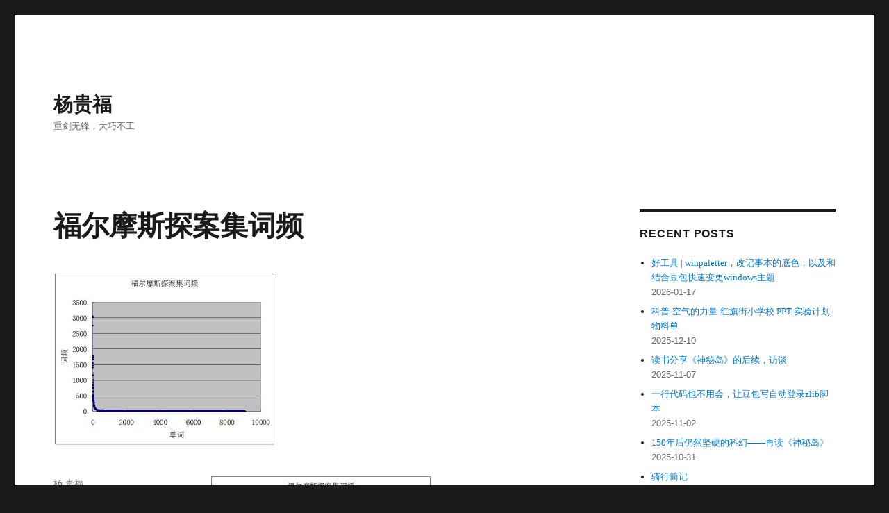

--- FILE ---
content_type: text/html; charset=UTF-8
request_url: https://younggift.net/523
body_size: 8181
content:
<!DOCTYPE html>
<html lang="en-US" class="no-js">
<head>
	<meta charset="UTF-8">
	<meta name="viewport" content="width=device-width, initial-scale=1">
	<link rel="profile" href="https://gmpg.org/xfn/11">
		<link rel="pingback" href="https://younggift.net/xmlrpc.php">
		<script>(function(html){html.className = html.className.replace(/\bno-js\b/,'js')})(document.documentElement);</script>
<title>福尔摩斯探案集词频 - 杨贵福</title>
<meta name='robots' content='max-image-preview:large' />
<link rel='dns-prefetch' href='//younggift.net' />
<link rel='dns-prefetch' href='//www.googletagmanager.com' />
<link rel='dns-prefetch' href='//cdnjs.loli.net' />
<link rel='dns-prefetch' href='//yangguifu.contentdeliver.net' />
<link rel="alternate" type="application/rss+xml" title="杨贵福 &raquo; Feed" href="https://younggift.net/feed" />
<link rel="alternate" type="application/rss+xml" title="杨贵福 &raquo; Comments Feed" href="https://younggift.net/comments/feed" />
<link rel='stylesheet' id='wp-block-library-css' href='https://yangguifu.contentdeliver.net/wp-includes/css/dist/block-library/style.min.css' media='all' />
<style id='wp-block-library-theme-inline-css'>
.wp-block-audio figcaption{color:#555;font-size:13px;text-align:center}.is-dark-theme .wp-block-audio figcaption{color:#ffffffa6}.wp-block-audio{margin:0 0 1em}.wp-block-code{border:1px solid #ccc;border-radius:4px;font-family:Menlo,Consolas,monaco,monospace;padding:.8em 1em}.wp-block-embed figcaption{color:#555;font-size:13px;text-align:center}.is-dark-theme .wp-block-embed figcaption{color:#ffffffa6}.wp-block-embed{margin:0 0 1em}.blocks-gallery-caption{color:#555;font-size:13px;text-align:center}.is-dark-theme .blocks-gallery-caption{color:#ffffffa6}.wp-block-image figcaption{color:#555;font-size:13px;text-align:center}.is-dark-theme .wp-block-image figcaption{color:#ffffffa6}.wp-block-image{margin:0 0 1em}.wp-block-pullquote{border-bottom:4px solid;border-top:4px solid;color:currentColor;margin-bottom:1.75em}.wp-block-pullquote cite,.wp-block-pullquote footer,.wp-block-pullquote__citation{color:currentColor;font-size:.8125em;font-style:normal;text-transform:uppercase}.wp-block-quote{border-left:.25em solid;margin:0 0 1.75em;padding-left:1em}.wp-block-quote cite,.wp-block-quote footer{color:currentColor;font-size:.8125em;font-style:normal;position:relative}.wp-block-quote.has-text-align-right{border-left:none;border-right:.25em solid;padding-left:0;padding-right:1em}.wp-block-quote.has-text-align-center{border:none;padding-left:0}.wp-block-quote.is-large,.wp-block-quote.is-style-large,.wp-block-quote.is-style-plain{border:none}.wp-block-search .wp-block-search__label{font-weight:700}.wp-block-search__button{border:1px solid #ccc;padding:.375em .625em}:where(.wp-block-group.has-background){padding:1.25em 2.375em}.wp-block-separator.has-css-opacity{opacity:.4}.wp-block-separator{border:none;border-bottom:2px solid;margin-left:auto;margin-right:auto}.wp-block-separator.has-alpha-channel-opacity{opacity:1}.wp-block-separator:not(.is-style-wide):not(.is-style-dots){width:100px}.wp-block-separator.has-background:not(.is-style-dots){border-bottom:none;height:1px}.wp-block-separator.has-background:not(.is-style-wide):not(.is-style-dots){height:2px}.wp-block-table{margin:0 0 1em}.wp-block-table td,.wp-block-table th{word-break:normal}.wp-block-table figcaption{color:#555;font-size:13px;text-align:center}.is-dark-theme .wp-block-table figcaption{color:#ffffffa6}.wp-block-video figcaption{color:#555;font-size:13px;text-align:center}.is-dark-theme .wp-block-video figcaption{color:#ffffffa6}.wp-block-video{margin:0 0 1em}.wp-block-template-part.has-background{margin-bottom:0;margin-top:0;padding:1.25em 2.375em}
</style>
<style id='classic-theme-styles-inline-css'>
/*! This file is auto-generated */
.wp-block-button__link{color:#fff;background-color:#32373c;border-radius:9999px;box-shadow:none;text-decoration:none;padding:calc(.667em + 2px) calc(1.333em + 2px);font-size:1.125em}.wp-block-file__button{background:#32373c;color:#fff;text-decoration:none}
</style>
<style id='global-styles-inline-css'>
body{--wp--preset--color--black: #000000;--wp--preset--color--cyan-bluish-gray: #abb8c3;--wp--preset--color--white: #fff;--wp--preset--color--pale-pink: #f78da7;--wp--preset--color--vivid-red: #cf2e2e;--wp--preset--color--luminous-vivid-orange: #ff6900;--wp--preset--color--luminous-vivid-amber: #fcb900;--wp--preset--color--light-green-cyan: #7bdcb5;--wp--preset--color--vivid-green-cyan: #00d084;--wp--preset--color--pale-cyan-blue: #8ed1fc;--wp--preset--color--vivid-cyan-blue: #0693e3;--wp--preset--color--vivid-purple: #9b51e0;--wp--preset--color--dark-gray: #1a1a1a;--wp--preset--color--medium-gray: #686868;--wp--preset--color--light-gray: #e5e5e5;--wp--preset--color--blue-gray: #4d545c;--wp--preset--color--bright-blue: #007acc;--wp--preset--color--light-blue: #9adffd;--wp--preset--color--dark-brown: #402b30;--wp--preset--color--medium-brown: #774e24;--wp--preset--color--dark-red: #640c1f;--wp--preset--color--bright-red: #ff675f;--wp--preset--color--yellow: #ffef8e;--wp--preset--gradient--vivid-cyan-blue-to-vivid-purple: linear-gradient(135deg,rgba(6,147,227,1) 0%,rgb(155,81,224) 100%);--wp--preset--gradient--light-green-cyan-to-vivid-green-cyan: linear-gradient(135deg,rgb(122,220,180) 0%,rgb(0,208,130) 100%);--wp--preset--gradient--luminous-vivid-amber-to-luminous-vivid-orange: linear-gradient(135deg,rgba(252,185,0,1) 0%,rgba(255,105,0,1) 100%);--wp--preset--gradient--luminous-vivid-orange-to-vivid-red: linear-gradient(135deg,rgba(255,105,0,1) 0%,rgb(207,46,46) 100%);--wp--preset--gradient--very-light-gray-to-cyan-bluish-gray: linear-gradient(135deg,rgb(238,238,238) 0%,rgb(169,184,195) 100%);--wp--preset--gradient--cool-to-warm-spectrum: linear-gradient(135deg,rgb(74,234,220) 0%,rgb(151,120,209) 20%,rgb(207,42,186) 40%,rgb(238,44,130) 60%,rgb(251,105,98) 80%,rgb(254,248,76) 100%);--wp--preset--gradient--blush-light-purple: linear-gradient(135deg,rgb(255,206,236) 0%,rgb(152,150,240) 100%);--wp--preset--gradient--blush-bordeaux: linear-gradient(135deg,rgb(254,205,165) 0%,rgb(254,45,45) 50%,rgb(107,0,62) 100%);--wp--preset--gradient--luminous-dusk: linear-gradient(135deg,rgb(255,203,112) 0%,rgb(199,81,192) 50%,rgb(65,88,208) 100%);--wp--preset--gradient--pale-ocean: linear-gradient(135deg,rgb(255,245,203) 0%,rgb(182,227,212) 50%,rgb(51,167,181) 100%);--wp--preset--gradient--electric-grass: linear-gradient(135deg,rgb(202,248,128) 0%,rgb(113,206,126) 100%);--wp--preset--gradient--midnight: linear-gradient(135deg,rgb(2,3,129) 0%,rgb(40,116,252) 100%);--wp--preset--font-size--small: 13px;--wp--preset--font-size--medium: 20px;--wp--preset--font-size--large: 36px;--wp--preset--font-size--x-large: 42px;--wp--preset--spacing--20: 0.44rem;--wp--preset--spacing--30: 0.67rem;--wp--preset--spacing--40: 1rem;--wp--preset--spacing--50: 1.5rem;--wp--preset--spacing--60: 2.25rem;--wp--preset--spacing--70: 3.38rem;--wp--preset--spacing--80: 5.06rem;--wp--preset--shadow--natural: 6px 6px 9px rgba(0, 0, 0, 0.2);--wp--preset--shadow--deep: 12px 12px 50px rgba(0, 0, 0, 0.4);--wp--preset--shadow--sharp: 6px 6px 0px rgba(0, 0, 0, 0.2);--wp--preset--shadow--outlined: 6px 6px 0px -3px rgba(255, 255, 255, 1), 6px 6px rgba(0, 0, 0, 1);--wp--preset--shadow--crisp: 6px 6px 0px rgba(0, 0, 0, 1);}:where(.is-layout-flex){gap: 0.5em;}:where(.is-layout-grid){gap: 0.5em;}body .is-layout-flex{display: flex;}body .is-layout-flex{flex-wrap: wrap;align-items: center;}body .is-layout-flex > *{margin: 0;}body .is-layout-grid{display: grid;}body .is-layout-grid > *{margin: 0;}:where(.wp-block-columns.is-layout-flex){gap: 2em;}:where(.wp-block-columns.is-layout-grid){gap: 2em;}:where(.wp-block-post-template.is-layout-flex){gap: 1.25em;}:where(.wp-block-post-template.is-layout-grid){gap: 1.25em;}.has-black-color{color: var(--wp--preset--color--black) !important;}.has-cyan-bluish-gray-color{color: var(--wp--preset--color--cyan-bluish-gray) !important;}.has-white-color{color: var(--wp--preset--color--white) !important;}.has-pale-pink-color{color: var(--wp--preset--color--pale-pink) !important;}.has-vivid-red-color{color: var(--wp--preset--color--vivid-red) !important;}.has-luminous-vivid-orange-color{color: var(--wp--preset--color--luminous-vivid-orange) !important;}.has-luminous-vivid-amber-color{color: var(--wp--preset--color--luminous-vivid-amber) !important;}.has-light-green-cyan-color{color: var(--wp--preset--color--light-green-cyan) !important;}.has-vivid-green-cyan-color{color: var(--wp--preset--color--vivid-green-cyan) !important;}.has-pale-cyan-blue-color{color: var(--wp--preset--color--pale-cyan-blue) !important;}.has-vivid-cyan-blue-color{color: var(--wp--preset--color--vivid-cyan-blue) !important;}.has-vivid-purple-color{color: var(--wp--preset--color--vivid-purple) !important;}.has-black-background-color{background-color: var(--wp--preset--color--black) !important;}.has-cyan-bluish-gray-background-color{background-color: var(--wp--preset--color--cyan-bluish-gray) !important;}.has-white-background-color{background-color: var(--wp--preset--color--white) !important;}.has-pale-pink-background-color{background-color: var(--wp--preset--color--pale-pink) !important;}.has-vivid-red-background-color{background-color: var(--wp--preset--color--vivid-red) !important;}.has-luminous-vivid-orange-background-color{background-color: var(--wp--preset--color--luminous-vivid-orange) !important;}.has-luminous-vivid-amber-background-color{background-color: var(--wp--preset--color--luminous-vivid-amber) !important;}.has-light-green-cyan-background-color{background-color: var(--wp--preset--color--light-green-cyan) !important;}.has-vivid-green-cyan-background-color{background-color: var(--wp--preset--color--vivid-green-cyan) !important;}.has-pale-cyan-blue-background-color{background-color: var(--wp--preset--color--pale-cyan-blue) !important;}.has-vivid-cyan-blue-background-color{background-color: var(--wp--preset--color--vivid-cyan-blue) !important;}.has-vivid-purple-background-color{background-color: var(--wp--preset--color--vivid-purple) !important;}.has-black-border-color{border-color: var(--wp--preset--color--black) !important;}.has-cyan-bluish-gray-border-color{border-color: var(--wp--preset--color--cyan-bluish-gray) !important;}.has-white-border-color{border-color: var(--wp--preset--color--white) !important;}.has-pale-pink-border-color{border-color: var(--wp--preset--color--pale-pink) !important;}.has-vivid-red-border-color{border-color: var(--wp--preset--color--vivid-red) !important;}.has-luminous-vivid-orange-border-color{border-color: var(--wp--preset--color--luminous-vivid-orange) !important;}.has-luminous-vivid-amber-border-color{border-color: var(--wp--preset--color--luminous-vivid-amber) !important;}.has-light-green-cyan-border-color{border-color: var(--wp--preset--color--light-green-cyan) !important;}.has-vivid-green-cyan-border-color{border-color: var(--wp--preset--color--vivid-green-cyan) !important;}.has-pale-cyan-blue-border-color{border-color: var(--wp--preset--color--pale-cyan-blue) !important;}.has-vivid-cyan-blue-border-color{border-color: var(--wp--preset--color--vivid-cyan-blue) !important;}.has-vivid-purple-border-color{border-color: var(--wp--preset--color--vivid-purple) !important;}.has-vivid-cyan-blue-to-vivid-purple-gradient-background{background: var(--wp--preset--gradient--vivid-cyan-blue-to-vivid-purple) !important;}.has-light-green-cyan-to-vivid-green-cyan-gradient-background{background: var(--wp--preset--gradient--light-green-cyan-to-vivid-green-cyan) !important;}.has-luminous-vivid-amber-to-luminous-vivid-orange-gradient-background{background: var(--wp--preset--gradient--luminous-vivid-amber-to-luminous-vivid-orange) !important;}.has-luminous-vivid-orange-to-vivid-red-gradient-background{background: var(--wp--preset--gradient--luminous-vivid-orange-to-vivid-red) !important;}.has-very-light-gray-to-cyan-bluish-gray-gradient-background{background: var(--wp--preset--gradient--very-light-gray-to-cyan-bluish-gray) !important;}.has-cool-to-warm-spectrum-gradient-background{background: var(--wp--preset--gradient--cool-to-warm-spectrum) !important;}.has-blush-light-purple-gradient-background{background: var(--wp--preset--gradient--blush-light-purple) !important;}.has-blush-bordeaux-gradient-background{background: var(--wp--preset--gradient--blush-bordeaux) !important;}.has-luminous-dusk-gradient-background{background: var(--wp--preset--gradient--luminous-dusk) !important;}.has-pale-ocean-gradient-background{background: var(--wp--preset--gradient--pale-ocean) !important;}.has-electric-grass-gradient-background{background: var(--wp--preset--gradient--electric-grass) !important;}.has-midnight-gradient-background{background: var(--wp--preset--gradient--midnight) !important;}.has-small-font-size{font-size: var(--wp--preset--font-size--small) !important;}.has-medium-font-size{font-size: var(--wp--preset--font-size--medium) !important;}.has-large-font-size{font-size: var(--wp--preset--font-size--large) !important;}.has-x-large-font-size{font-size: var(--wp--preset--font-size--x-large) !important;}
.wp-block-navigation a:where(:not(.wp-element-button)){color: inherit;}
:where(.wp-block-post-template.is-layout-flex){gap: 1.25em;}:where(.wp-block-post-template.is-layout-grid){gap: 1.25em;}
:where(.wp-block-columns.is-layout-flex){gap: 2em;}:where(.wp-block-columns.is-layout-grid){gap: 2em;}
.wp-block-pullquote{font-size: 1.5em;line-height: 1.6;}
</style>
<link rel='stylesheet' id='twentysixteen-fonts-css' href='https://yangguifu.contentdeliver.net/wp-content/themes/twentysixteen/fonts/merriweather-plus-montserrat-plus-inconsolata.css?ver=20230328' media='all' />
<link rel='stylesheet' id='genericons-css' href='https://yangguifu.contentdeliver.net/wp-content/themes/twentysixteen/genericons/genericons.css?ver=20201208' media='all' />
<link rel='stylesheet' id='twentysixteen-style-css' href='https://yangguifu.contentdeliver.net/wp-content/themes/twentysixteen/style.css?ver=20240402' media='all' />
<link rel='stylesheet' id='twentysixteen-block-style-css' href='https://yangguifu.contentdeliver.net/wp-content/themes/twentysixteen/css/blocks.css?ver=20240117' media='all' />
<!--[if lt IE 10]>
<link rel='stylesheet' id='twentysixteen-ie-css' href='https://yangguifu.contentdeliver.net/wp-content/themes/twentysixteen/css/ie.css?ver=20170530' media='all' />
<![endif]-->
<!--[if lt IE 9]>
<link rel='stylesheet' id='twentysixteen-ie8-css' href='https://yangguifu.contentdeliver.net/wp-content/themes/twentysixteen/css/ie8.css?ver=20170530' media='all' />
<![endif]-->
<!--[if lt IE 8]>
<link rel='stylesheet' id='twentysixteen-ie7-css' href='https://yangguifu.contentdeliver.net/wp-content/themes/twentysixteen/css/ie7.css?ver=20170530' media='all' />
<![endif]-->
<!--[if lt IE 9]>
<script src="https://yangguifu.contentdeliver.net/wp-content/themes/twentysixteen/js/html5.js?ver=3.7.3" id="twentysixteen-html5-js"></script>
<![endif]-->
<script src="https://yangguifu.contentdeliver.net/wp-includes/js/jquery/jquery.min.js?ver=3.7.1" id="jquery-core-js"></script>
<script src="https://yangguifu.contentdeliver.net/wp-includes/js/jquery/jquery-migrate.min.js?ver=3.4.1" id="jquery-migrate-js"></script>
<script id="twentysixteen-script-js-extra">
var screenReaderText = {"expand":"expand child menu","collapse":"collapse child menu"};
</script>
<script src="https://yangguifu.contentdeliver.net/wp-content/themes/twentysixteen/js/functions.js?ver=20230629" id="twentysixteen-script-js" defer data-wp-strategy="defer"></script>

<!-- Google tag (gtag.js) snippet added by Site Kit -->

<!-- Google Analytics snippet added by Site Kit -->
<script src="https://www.googletagmanager.com/gtag/js?id=GT-55XGP4H6" id="google_gtagjs-js" async></script>
<script id="google_gtagjs-js-after">
window.dataLayer = window.dataLayer || [];function gtag(){dataLayer.push(arguments);}
gtag("set","linker",{"domains":["younggift.net"]});
gtag("js", new Date());
gtag("set", "developer_id.dZTNiMT", true);
gtag("config", "GT-55XGP4H6");
</script>

<!-- End Google tag (gtag.js) snippet added by Site Kit -->

<link rel="canonical" href="https://younggift.net/523" />
<link rel="alternate" type="application/json+oembed" href="https://younggift.net/wp-json/oembed/1.0/embed?url=https%3A%2F%2Fyounggift.net%2F523" />
<link rel="alternate" type="text/xml+oembed" href="https://younggift.net/wp-json/oembed/1.0/embed?url=https%3A%2F%2Fyounggift.net%2F523&#038;format=xml" />
<meta name="generator" content="Site Kit by Google 1.125.0" /></head>

<body class="post-template-default single single-post postid-523 single-format-standard wp-embed-responsive">
<div id="page" class="site">
	<div class="site-inner">
		<a class="skip-link screen-reader-text" href="#content">
			Skip to content		</a>

		<header id="masthead" class="site-header">
			<div class="site-header-main">
				<div class="site-branding">
					
											<p class="site-title"><a href="https://younggift.net/" rel="home">杨贵福</a></p>
												<p class="site-description">重剑无锋，大巧不工</p>
									</div><!-- .site-branding -->

							</div><!-- .site-header-main -->

					</header><!-- .site-header -->

		<div id="content" class="site-content">

<div id="primary" class="content-area">
	<main id="main" class="site-main">
		
<article id="post-523" class="post-523 post type-post status-publish format-standard has-post-thumbnail hentry category-uncategorized">
	<header class="entry-header">
		<h1 class="entry-title">福尔摩斯探案集词频</h1>	</header><!-- .entry-header -->

	
	
		<div class="post-thumbnail">
			<img width="320" height="250" src="https://yangguifu.contentdeliver.net/wp-content/uploads/2010/04/freq-757086.jpg" class="attachment-post-thumbnail size-post-thumbnail wp-post-image" alt="" decoding="async" fetchpriority="high" srcset="https://yangguifu.contentdeliver.net/wp-content/uploads/2010/04/freq-757086.jpg 320w, https://yangguifu.contentdeliver.net/wp-content/uploads/2010/04/freq-757086-300x234.jpg 300w" sizes="(max-width: 709px) 85vw, (max-width: 909px) 67vw, (max-width: 984px) 60vw, (max-width: 1362px) 62vw, 840px" />	</div><!-- .post-thumbnail -->

	
	<div class="entry-content">
		<p><a href="https://1.bp.blogspot.com/_X45UIcVBIU4/S8CT1ZkZw9I/AAAAAAAAKFw/x5J1ERuQYyU/s1600/freq-757086.JPG"><img decoding="async" src="https://yangguifu.contentdeliver.net/wp-content/uploads/2010/04/freq-757086.jpg"  border="0" alt="" id="BLOGGER_PHOTO_ID_5458525293978960850" /></a>福尔摩斯探案集词频，<br />如图所示。 </p>
	</div><!-- .entry-content -->

	<footer class="entry-footer">
		<span class="byline"><span class="author vcard"><span class="screen-reader-text">Author </span> <a class="url fn n" href="https://younggift.net/author/younggift">杨 贵福</a></span></span><span class="posted-on"><span class="screen-reader-text">Posted on </span><a href="https://younggift.net/523" rel="bookmark"><time class="entry-date published" datetime="2010-04-10T15:05:00+08:00">2010-04-10</time><time class="updated" datetime="2016-02-27T19:47:42+08:00">2016-02-27</time></a></span>			</footer><!-- .entry-footer -->
</article><!-- #post-523 -->

<div id="comments" class="comments-area">

	
	
		<div id="respond" class="comment-respond">
		<h2 id="reply-title" class="comment-reply-title">Leave a Reply <small><a rel="nofollow" id="cancel-comment-reply-link" href="/523#respond" style="display:none;">Cancel reply</a></small></h2><form action="https://younggift.net/wp-comments-post.php" method="post" id="commentform" class="comment-form" novalidate><p class="comment-notes"><span id="email-notes">Your email address will not be published.</span> <span class="required-field-message">Required fields are marked <span class="required">*</span></span></p><p class="comment-form-comment"><label for="comment">Comment <span class="required">*</span></label> <textarea id="comment" name="comment" cols="45" rows="8" maxlength="65525" required></textarea></p><p class="comment-form-author"><label for="author">Name</label> <input id="author" name="author" type="text" value="" size="30" maxlength="245" autocomplete="name" /></p>
<p class="comment-form-email"><label for="email">Email</label> <input id="email" name="email" type="email" value="" size="30" maxlength="100" aria-describedby="email-notes" autocomplete="email" /></p>
<p class="comment-form-url"><label for="url">Website</label> <input id="url" name="url" type="url" value="" size="30" maxlength="200" autocomplete="url" /></p>
<p class="comment-form-cookies-consent"><input id="wp-comment-cookies-consent" name="wp-comment-cookies-consent" type="checkbox" value="yes" /> <label for="wp-comment-cookies-consent">Save my name, email, and website in this browser for the next time I comment.</label></p>
<p class="form-submit"><input name="submit" type="submit" id="submit" class="submit" value="Post Comment" /> <input type='hidden' name='comment_post_ID' value='523' id='comment_post_ID' />
<input type='hidden' name='comment_parent' id='comment_parent' value='0' />
</p><p style="display: none;"><input type="hidden" id="akismet_comment_nonce" name="akismet_comment_nonce" value="53d8a90416" /></p><p style="display: none !important;" class="akismet-fields-container" data-prefix="ak_"><label>&#916;<textarea name="ak_hp_textarea" cols="45" rows="8" maxlength="100"></textarea></label><input type="hidden" id="ak_js_1" name="ak_js" value="77"/><script>document.getElementById( "ak_js_1" ).setAttribute( "value", ( new Date() ).getTime() );</script></p></form>	</div><!-- #respond -->
	
</div><!-- .comments-area -->

	<nav class="navigation post-navigation" aria-label="Posts">
		<h2 class="screen-reader-text">Post navigation</h2>
		<div class="nav-links"><div class="nav-previous"><a href="https://younggift.net/524" rel="prev"><span class="meta-nav" aria-hidden="true">Previous</span> <span class="screen-reader-text">Previous post:</span> <span class="post-title">最后的金黄色</span></a></div><div class="nav-next"><a href="https://younggift.net/522" rel="next"><span class="meta-nav" aria-hidden="true">Next</span> <span class="screen-reader-text">Next post:</span> <span class="post-title">最后的金黄色 GUI</span></a></div></div>
	</nav>
	</main><!-- .site-main -->

	
</div><!-- .content-area -->


	<aside id="secondary" class="sidebar widget-area">
		
		<section id="recent-posts-2" class="widget widget_recent_entries">
		<h2 class="widget-title">Recent Posts</h2><nav aria-label="Recent Posts">
		<ul>
											<li>
					<a href="https://younggift.net/9831">好工具 | winpaletter，改记事本的底色，以及和结合豆包快速变更windows主题</a>
											<span class="post-date">2026-01-17</span>
									</li>
											<li>
					<a href="https://younggift.net/9818">科普-空气的力量-红旗街小学校 PPT-实验计划-物料单</a>
											<span class="post-date">2025-12-10</span>
									</li>
											<li>
					<a href="https://younggift.net/9813">读书分享《神秘岛》的后续，访谈</a>
											<span class="post-date">2025-11-07</span>
									</li>
											<li>
					<a href="https://younggift.net/9802">一行代码也不用会，让豆包写自动登录zlib脚本</a>
											<span class="post-date">2025-11-02</span>
									</li>
											<li>
					<a href="https://younggift.net/9769">150年后仍然坚硬的科幻——再读《神秘岛》</a>
											<span class="post-date">2025-10-31</span>
									</li>
											<li>
					<a href="https://younggift.net/9744">骑行简记</a>
											<span class="post-date">2025-10-08</span>
									</li>
											<li>
					<a href="https://younggift.net/9716">夜徒</a>
											<span class="post-date">2025-10-08</span>
									</li>
											<li>
					<a href="https://younggift.net/9705">打印身份证正反面在同一页，保证大小与原件一致</a>
											<span class="post-date">2025-09-01</span>
									</li>
											<li>
					<a href="https://younggift.net/9691">如何得到GPS经纬度</a>
											<span class="post-date">2025-08-12</span>
									</li>
											<li>
					<a href="https://younggift.net/9683">pdf加绿背景-改进</a>
											<span class="post-date">2025-08-10</span>
									</li>
					</ul>

		</nav></section><section id="archives-2" class="widget widget_archive"><h2 class="widget-title">Archives</h2>		<label class="screen-reader-text" for="archives-dropdown-2">Archives</label>
		<select id="archives-dropdown-2" name="archive-dropdown">
			
			<option value="">Select Month</option>
				<option value='https://younggift.net/date/2026/01'> January 2026 &nbsp;(1)</option>
	<option value='https://younggift.net/date/2025/12'> December 2025 &nbsp;(1)</option>
	<option value='https://younggift.net/date/2025/11'> November 2025 &nbsp;(2)</option>
	<option value='https://younggift.net/date/2025/10'> October 2025 &nbsp;(3)</option>
	<option value='https://younggift.net/date/2025/09'> September 2025 &nbsp;(1)</option>
	<option value='https://younggift.net/date/2025/08'> August 2025 &nbsp;(2)</option>
	<option value='https://younggift.net/date/2025/07'> July 2025 &nbsp;(6)</option>
	<option value='https://younggift.net/date/2025/05'> May 2025 &nbsp;(1)</option>
	<option value='https://younggift.net/date/2025/04'> April 2025 &nbsp;(9)</option>
	<option value='https://younggift.net/date/2025/03'> March 2025 &nbsp;(1)</option>
	<option value='https://younggift.net/date/2025/02'> February 2025 &nbsp;(1)</option>
	<option value='https://younggift.net/date/2025/01'> January 2025 &nbsp;(4)</option>
	<option value='https://younggift.net/date/2024/12'> December 2024 &nbsp;(3)</option>
	<option value='https://younggift.net/date/2024/11'> November 2024 &nbsp;(2)</option>
	<option value='https://younggift.net/date/2024/10'> October 2024 &nbsp;(1)</option>
	<option value='https://younggift.net/date/2024/09'> September 2024 &nbsp;(1)</option>
	<option value='https://younggift.net/date/2024/08'> August 2024 &nbsp;(3)</option>
	<option value='https://younggift.net/date/2024/07'> July 2024 &nbsp;(2)</option>
	<option value='https://younggift.net/date/2024/06'> June 2024 &nbsp;(2)</option>
	<option value='https://younggift.net/date/2024/05'> May 2024 &nbsp;(2)</option>
	<option value='https://younggift.net/date/2024/04'> April 2024 &nbsp;(1)</option>
	<option value='https://younggift.net/date/2024/03'> March 2024 &nbsp;(5)</option>
	<option value='https://younggift.net/date/2024/02'> February 2024 &nbsp;(1)</option>
	<option value='https://younggift.net/date/2024/01'> January 2024 &nbsp;(1)</option>
	<option value='https://younggift.net/date/2023/12'> December 2023 &nbsp;(1)</option>
	<option value='https://younggift.net/date/2023/11'> November 2023 &nbsp;(6)</option>
	<option value='https://younggift.net/date/2023/10'> October 2023 &nbsp;(3)</option>
	<option value='https://younggift.net/date/2023/09'> September 2023 &nbsp;(6)</option>
	<option value='https://younggift.net/date/2023/08'> August 2023 &nbsp;(7)</option>
	<option value='https://younggift.net/date/2023/07'> July 2023 &nbsp;(7)</option>
	<option value='https://younggift.net/date/2023/06'> June 2023 &nbsp;(3)</option>
	<option value='https://younggift.net/date/2023/04'> April 2023 &nbsp;(2)</option>
	<option value='https://younggift.net/date/2023/03'> March 2023 &nbsp;(1)</option>
	<option value='https://younggift.net/date/2023/02'> February 2023 &nbsp;(1)</option>
	<option value='https://younggift.net/date/2022/12'> December 2022 &nbsp;(4)</option>
	<option value='https://younggift.net/date/2022/11'> November 2022 &nbsp;(2)</option>
	<option value='https://younggift.net/date/2022/10'> October 2022 &nbsp;(1)</option>
	<option value='https://younggift.net/date/2022/08'> August 2022 &nbsp;(2)</option>
	<option value='https://younggift.net/date/2022/06'> June 2022 &nbsp;(1)</option>
	<option value='https://younggift.net/date/2022/05'> May 2022 &nbsp;(3)</option>
	<option value='https://younggift.net/date/2022/04'> April 2022 &nbsp;(3)</option>
	<option value='https://younggift.net/date/2022/03'> March 2022 &nbsp;(4)</option>
	<option value='https://younggift.net/date/2022/02'> February 2022 &nbsp;(3)</option>
	<option value='https://younggift.net/date/2021/12'> December 2021 &nbsp;(3)</option>
	<option value='https://younggift.net/date/2021/05'> May 2021 &nbsp;(1)</option>
	<option value='https://younggift.net/date/2021/02'> February 2021 &nbsp;(1)</option>
	<option value='https://younggift.net/date/2020/12'> December 2020 &nbsp;(2)</option>
	<option value='https://younggift.net/date/2020/07'> July 2020 &nbsp;(1)</option>
	<option value='https://younggift.net/date/2020/05'> May 2020 &nbsp;(1)</option>
	<option value='https://younggift.net/date/2020/04'> April 2020 &nbsp;(1)</option>
	<option value='https://younggift.net/date/2020/03'> March 2020 &nbsp;(1)</option>
	<option value='https://younggift.net/date/2020/01'> January 2020 &nbsp;(1)</option>
	<option value='https://younggift.net/date/2019/10'> October 2019 &nbsp;(1)</option>
	<option value='https://younggift.net/date/2019/09'> September 2019 &nbsp;(2)</option>
	<option value='https://younggift.net/date/2019/08'> August 2019 &nbsp;(1)</option>
	<option value='https://younggift.net/date/2019/07'> July 2019 &nbsp;(1)</option>
	<option value='https://younggift.net/date/2019/06'> June 2019 &nbsp;(9)</option>
	<option value='https://younggift.net/date/2019/04'> April 2019 &nbsp;(1)</option>
	<option value='https://younggift.net/date/2019/02'> February 2019 &nbsp;(1)</option>
	<option value='https://younggift.net/date/2019/01'> January 2019 &nbsp;(2)</option>
	<option value='https://younggift.net/date/2018/12'> December 2018 &nbsp;(1)</option>
	<option value='https://younggift.net/date/2018/08'> August 2018 &nbsp;(7)</option>
	<option value='https://younggift.net/date/2018/06'> June 2018 &nbsp;(1)</option>
	<option value='https://younggift.net/date/2018/05'> May 2018 &nbsp;(2)</option>
	<option value='https://younggift.net/date/2018/03'> March 2018 &nbsp;(1)</option>
	<option value='https://younggift.net/date/2018/02'> February 2018 &nbsp;(1)</option>
	<option value='https://younggift.net/date/2018/01'> January 2018 &nbsp;(1)</option>
	<option value='https://younggift.net/date/2017/11'> November 2017 &nbsp;(1)</option>
	<option value='https://younggift.net/date/2017/09'> September 2017 &nbsp;(2)</option>
	<option value='https://younggift.net/date/2017/08'> August 2017 &nbsp;(2)</option>
	<option value='https://younggift.net/date/2017/07'> July 2017 &nbsp;(2)</option>
	<option value='https://younggift.net/date/2017/04'> April 2017 &nbsp;(1)</option>
	<option value='https://younggift.net/date/2017/02'> February 2017 &nbsp;(1)</option>
	<option value='https://younggift.net/date/2017/01'> January 2017 &nbsp;(2)</option>
	<option value='https://younggift.net/date/2016/12'> December 2016 &nbsp;(4)</option>
	<option value='https://younggift.net/date/2016/11'> November 2016 &nbsp;(1)</option>
	<option value='https://younggift.net/date/2016/10'> October 2016 &nbsp;(1)</option>
	<option value='https://younggift.net/date/2016/09'> September 2016 &nbsp;(3)</option>
	<option value='https://younggift.net/date/2016/08'> August 2016 &nbsp;(2)</option>
	<option value='https://younggift.net/date/2016/06'> June 2016 &nbsp;(2)</option>
	<option value='https://younggift.net/date/2016/03'> March 2016 &nbsp;(1)</option>
	<option value='https://younggift.net/date/2016/02'> February 2016 &nbsp;(2)</option>
	<option value='https://younggift.net/date/2016/01'> January 2016 &nbsp;(4)</option>
	<option value='https://younggift.net/date/2015/12'> December 2015 &nbsp;(2)</option>
	<option value='https://younggift.net/date/2015/11'> November 2015 &nbsp;(1)</option>
	<option value='https://younggift.net/date/2015/10'> October 2015 &nbsp;(3)</option>
	<option value='https://younggift.net/date/2015/07'> July 2015 &nbsp;(1)</option>
	<option value='https://younggift.net/date/2015/05'> May 2015 &nbsp;(2)</option>
	<option value='https://younggift.net/date/2015/02'> February 2015 &nbsp;(3)</option>
	<option value='https://younggift.net/date/2015/01'> January 2015 &nbsp;(7)</option>
	<option value='https://younggift.net/date/2014/12'> December 2014 &nbsp;(3)</option>
	<option value='https://younggift.net/date/2014/11'> November 2014 &nbsp;(1)</option>
	<option value='https://younggift.net/date/2014/10'> October 2014 &nbsp;(4)</option>
	<option value='https://younggift.net/date/2014/08'> August 2014 &nbsp;(1)</option>
	<option value='https://younggift.net/date/2014/07'> July 2014 &nbsp;(1)</option>
	<option value='https://younggift.net/date/2014/06'> June 2014 &nbsp;(8)</option>
	<option value='https://younggift.net/date/2014/05'> May 2014 &nbsp;(2)</option>
	<option value='https://younggift.net/date/2014/04'> April 2014 &nbsp;(1)</option>
	<option value='https://younggift.net/date/2014/03'> March 2014 &nbsp;(1)</option>
	<option value='https://younggift.net/date/2014/02'> February 2014 &nbsp;(2)</option>
	<option value='https://younggift.net/date/2014/01'> January 2014 &nbsp;(7)</option>
	<option value='https://younggift.net/date/2013/12'> December 2013 &nbsp;(2)</option>
	<option value='https://younggift.net/date/2013/11'> November 2013 &nbsp;(2)</option>
	<option value='https://younggift.net/date/2013/10'> October 2013 &nbsp;(5)</option>
	<option value='https://younggift.net/date/2013/09'> September 2013 &nbsp;(2)</option>
	<option value='https://younggift.net/date/2013/08'> August 2013 &nbsp;(4)</option>
	<option value='https://younggift.net/date/2013/07'> July 2013 &nbsp;(9)</option>
	<option value='https://younggift.net/date/2013/06'> June 2013 &nbsp;(6)</option>
	<option value='https://younggift.net/date/2013/05'> May 2013 &nbsp;(4)</option>
	<option value='https://younggift.net/date/2013/04'> April 2013 &nbsp;(6)</option>
	<option value='https://younggift.net/date/2013/03'> March 2013 &nbsp;(4)</option>
	<option value='https://younggift.net/date/2013/02'> February 2013 &nbsp;(8)</option>
	<option value='https://younggift.net/date/2013/01'> January 2013 &nbsp;(6)</option>
	<option value='https://younggift.net/date/2012/12'> December 2012 &nbsp;(7)</option>
	<option value='https://younggift.net/date/2012/11'> November 2012 &nbsp;(5)</option>
	<option value='https://younggift.net/date/2012/10'> October 2012 &nbsp;(18)</option>
	<option value='https://younggift.net/date/2012/09'> September 2012 &nbsp;(4)</option>
	<option value='https://younggift.net/date/2012/08'> August 2012 &nbsp;(11)</option>
	<option value='https://younggift.net/date/2012/07'> July 2012 &nbsp;(12)</option>
	<option value='https://younggift.net/date/2012/06'> June 2012 &nbsp;(13)</option>
	<option value='https://younggift.net/date/2012/05'> May 2012 &nbsp;(14)</option>
	<option value='https://younggift.net/date/2012/04'> April 2012 &nbsp;(13)</option>
	<option value='https://younggift.net/date/2012/03'> March 2012 &nbsp;(24)</option>
	<option value='https://younggift.net/date/2012/02'> February 2012 &nbsp;(6)</option>
	<option value='https://younggift.net/date/2012/01'> January 2012 &nbsp;(8)</option>
	<option value='https://younggift.net/date/2011/12'> December 2011 &nbsp;(18)</option>
	<option value='https://younggift.net/date/2011/11'> November 2011 &nbsp;(16)</option>
	<option value='https://younggift.net/date/2011/10'> October 2011 &nbsp;(31)</option>
	<option value='https://younggift.net/date/2011/09'> September 2011 &nbsp;(16)</option>
	<option value='https://younggift.net/date/2011/08'> August 2011 &nbsp;(11)</option>
	<option value='https://younggift.net/date/2011/07'> July 2011 &nbsp;(34)</option>
	<option value='https://younggift.net/date/2011/06'> June 2011 &nbsp;(17)</option>
	<option value='https://younggift.net/date/2011/05'> May 2011 &nbsp;(12)</option>
	<option value='https://younggift.net/date/2011/04'> April 2011 &nbsp;(15)</option>
	<option value='https://younggift.net/date/2011/03'> March 2011 &nbsp;(14)</option>
	<option value='https://younggift.net/date/2011/02'> February 2011 &nbsp;(21)</option>
	<option value='https://younggift.net/date/2011/01'> January 2011 &nbsp;(19)</option>
	<option value='https://younggift.net/date/2010/12'> December 2010 &nbsp;(12)</option>
	<option value='https://younggift.net/date/2010/11'> November 2010 &nbsp;(9)</option>
	<option value='https://younggift.net/date/2010/10'> October 2010 &nbsp;(9)</option>
	<option value='https://younggift.net/date/2010/09'> September 2010 &nbsp;(11)</option>
	<option value='https://younggift.net/date/2010/08'> August 2010 &nbsp;(5)</option>
	<option value='https://younggift.net/date/2010/07'> July 2010 &nbsp;(4)</option>
	<option value='https://younggift.net/date/2010/06'> June 2010 &nbsp;(6)</option>
	<option value='https://younggift.net/date/2010/05'> May 2010 &nbsp;(1)</option>
	<option value='https://younggift.net/date/2010/04'> April 2010 &nbsp;(9)</option>
	<option value='https://younggift.net/date/2010/03'> March 2010 &nbsp;(6)</option>
	<option value='https://younggift.net/date/2010/02'> February 2010 &nbsp;(8)</option>
	<option value='https://younggift.net/date/2010/01'> January 2010 &nbsp;(3)</option>
	<option value='https://younggift.net/date/2009/12'> December 2009 &nbsp;(9)</option>
	<option value='https://younggift.net/date/2009/10'> October 2009 &nbsp;(2)</option>
	<option value='https://younggift.net/date/2009/09'> September 2009 &nbsp;(5)</option>
	<option value='https://younggift.net/date/2009/08'> August 2009 &nbsp;(26)</option>
	<option value='https://younggift.net/date/2009/07'> July 2009 &nbsp;(11)</option>
	<option value='https://younggift.net/date/2009/06'> June 2009 &nbsp;(60)</option>
	<option value='https://younggift.net/date/2009/05'> May 2009 &nbsp;(136)</option>
	<option value='https://younggift.net/date/2009/04'> April 2009 &nbsp;(80)</option>
	<option value='https://younggift.net/date/2009/03'> March 2009 &nbsp;(70)</option>
	<option value='https://younggift.net/date/2009/02'> February 2009 &nbsp;(48)</option>
	<option value='https://younggift.net/date/2009/01'> January 2009 &nbsp;(27)</option>
	<option value='https://younggift.net/date/2008/12'> December 2008 &nbsp;(60)</option>
	<option value='https://younggift.net/date/2008/11'> November 2008 &nbsp;(32)</option>
	<option value='https://younggift.net/date/2008/10'> October 2008 &nbsp;(105)</option>
	<option value='https://younggift.net/date/2008/09'> September 2008 &nbsp;(125)</option>
	<option value='https://younggift.net/date/2008/08'> August 2008 &nbsp;(15)</option>
	<option value='https://younggift.net/date/2008/06'> June 2008 &nbsp;(2)</option>
	<option value='https://younggift.net/date/2008/05'> May 2008 &nbsp;(2)</option>
	<option value='https://younggift.net/date/2008/04'> April 2008 &nbsp;(2)</option>
	<option value='https://younggift.net/date/2008/03'> March 2008 &nbsp;(3)</option>
	<option value='https://younggift.net/date/2008/02'> February 2008 &nbsp;(2)</option>
	<option value='https://younggift.net/date/2008/01'> January 2008 &nbsp;(4)</option>
	<option value='https://younggift.net/date/2007/12'> December 2007 &nbsp;(2)</option>
	<option value='https://younggift.net/date/2007/11'> November 2007 &nbsp;(1)</option>
	<option value='https://younggift.net/date/2007/09'> September 2007 &nbsp;(4)</option>
	<option value='https://younggift.net/date/2007/08'> August 2007 &nbsp;(5)</option>
	<option value='https://younggift.net/date/2007/07'> July 2007 &nbsp;(1)</option>
	<option value='https://younggift.net/date/2007/06'> June 2007 &nbsp;(15)</option>
	<option value='https://younggift.net/date/2007/05'> May 2007 &nbsp;(29)</option>
	<option value='https://younggift.net/date/2007/04'> April 2007 &nbsp;(22)</option>
	<option value='https://younggift.net/date/2007/03'> March 2007 &nbsp;(1)</option>
	<option value='https://younggift.net/date/2007/02'> February 2007 &nbsp;(16)</option>

		</select>

			<script>
(function() {
	var dropdown = document.getElementById( "archives-dropdown-2" );
	function onSelectChange() {
		if ( dropdown.options[ dropdown.selectedIndex ].value !== '' ) {
			document.location.href = this.options[ this.selectedIndex ].value;
		}
	}
	dropdown.onchange = onSelectChange;
})();
</script>
</section><section id="search-2" class="widget widget_search">
<form role="search" method="get" class="search-form" action="https://younggift.net/">
	<label>
		<span class="screen-reader-text">
			Search for:		</span>
		<input type="search" class="search-field" placeholder="Search &hellip;" value="" name="s" />
	</label>
	<button type="submit" class="search-submit"><span class="screen-reader-text">
		Search	</span></button>
</form>
</section>	</aside><!-- .sidebar .widget-area -->

		</div><!-- .site-content -->

		<footer id="colophon" class="site-footer">
			
			
			<div class="site-info">
								<span class="site-title"><a href="https://younggift.net/" rel="home">杨贵福</a></span>
								<a href="https://wordpress.org/" class="imprint">
					Proudly powered by WordPress				</a>
			</div><!-- .site-info -->
		</footer><!-- .site-footer -->
	</div><!-- .site-inner -->
</div><!-- .site -->

<script src="https://yangguifu.contentdeliver.net/wp-includes/js/comment-reply.min.js" id="comment-reply-js" async data-wp-strategy="async"></script>
<script defer src="https://yangguifu.contentdeliver.net/wp-content/plugins/akismet/_inc/akismet-frontend.js?ver=1713679803" id="akismet-frontend-js"></script>
<script defer src="https://static.cloudflareinsights.com/beacon.min.js/vcd15cbe7772f49c399c6a5babf22c1241717689176015" integrity="sha512-ZpsOmlRQV6y907TI0dKBHq9Md29nnaEIPlkf84rnaERnq6zvWvPUqr2ft8M1aS28oN72PdrCzSjY4U6VaAw1EQ==" data-cf-beacon='{"version":"2024.11.0","token":"c46786ffe0c246498299c022ecd0d625","r":1,"server_timing":{"name":{"cfCacheStatus":true,"cfEdge":true,"cfExtPri":true,"cfL4":true,"cfOrigin":true,"cfSpeedBrain":true},"location_startswith":null}}' crossorigin="anonymous"></script>
</body>
</html>

<!-- Dynamic page generated in 1.128 seconds. -->
<!-- Cached page generated by WP-Super-Cache on 2026-01-18 16:35:41 -->

<!-- super cache -->